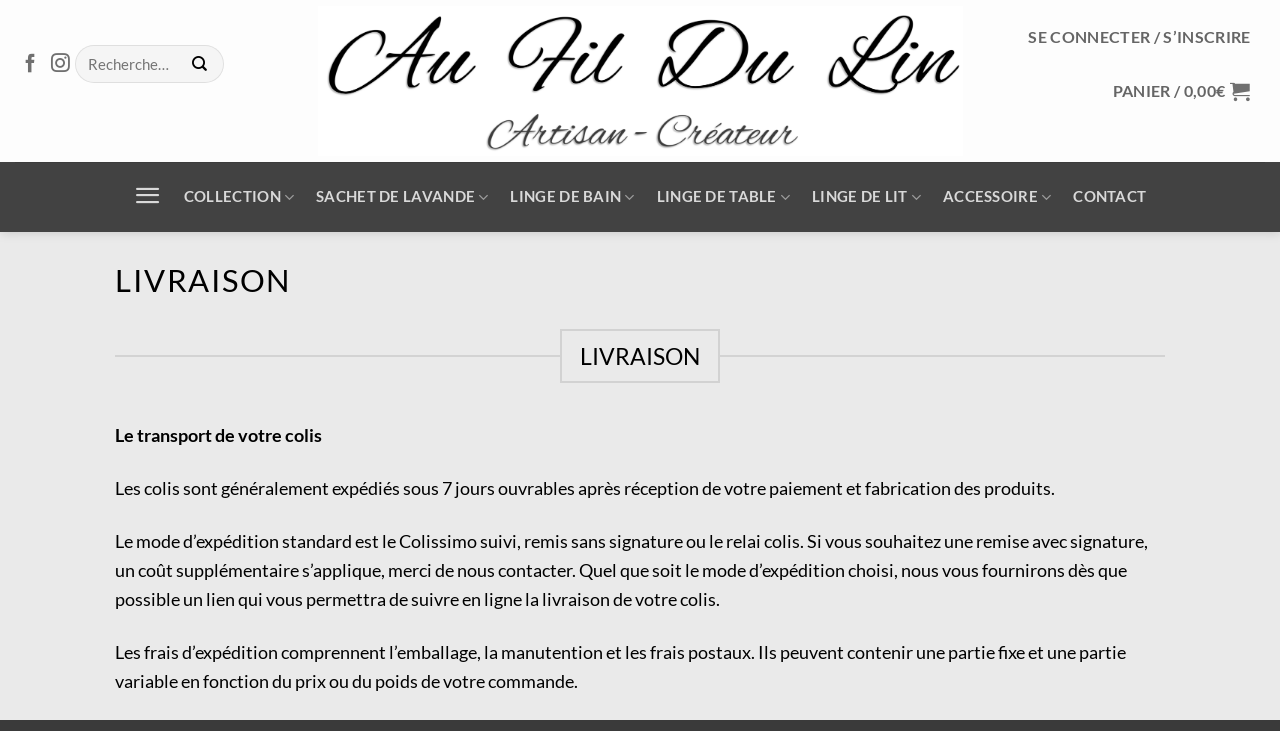

--- FILE ---
content_type: text/css
request_url: https://aufildulin.com/wp-content/themes/flatsome-child/style.css?ver=3.0
body_size: -148
content:
/*
Theme Name: flatsome-child
Description: This is a child theme for Flatsome Theme
Author: UX Themes
Template: flatsome
Version: 3.0
*/

/*************** ADD CUSTOM CSS HERE.   ***************/


@media only screen and (max-width: 48em) {
/*************** ADD MOBILE ONLY CSS HERE  ***************/


}


.woocommerce-variation-price {
    border-top: 1px dashed #ddd;
    font-size: 1.8em;
    padding: 7.5px 0;
}

